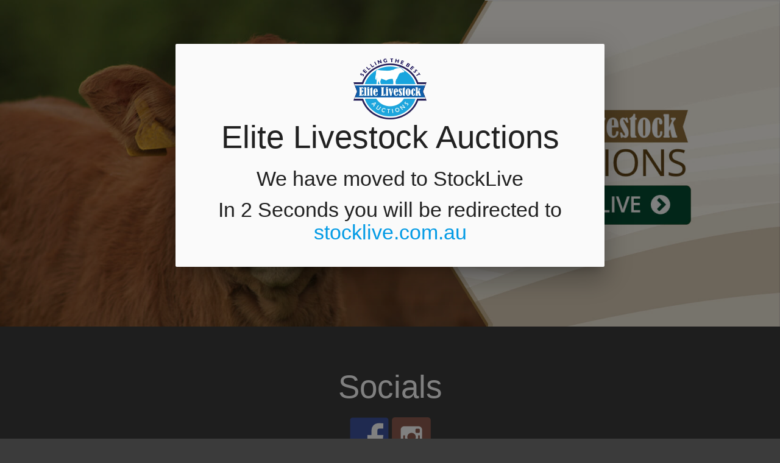

--- FILE ---
content_type: text/html
request_url: https://elitelivestockauctions.com.au/registered-user/julie-ann-brown-2/
body_size: 5150
content:
<head>

    <meta charset="utf-8">
    <meta http-equiv="X-UA-Compatible" content="IE=edge">
    <title>Elite Livestock Auctions</title>
    <meta name="description" content="Elite Livestock Auctions">
    <meta name="viewport" content="width=device-width, initial-scale=1">
    <link rel="stylesheet" href="https://cdnjs.cloudflare.com/ajax/libs/materialize/1.0.0/css/materialize.min.css">
    <script src="https://cdnjs.cloudflare.com/ajax/libs/materialize/1.0.0/js/materialize.min.js"></script>

</head>
<body style="background-color: #3B3B3B;">
    
</body>
<div class="row center">
    <img src="https://storage.googleapis.com/stocklive-public/ela-redirect-assets/Elite-Banner-Image.jpeg" alt="elite banner" style="width: 100%;">
</div>

<footer class="col s12 center white-text" style="background-color: #3B3B3B;">
    <div class="container">
        <div class="row">
            <div id="members-links" class="col s12">
                <div id="block-4" class="widget_block widget_text footer-widget">
                    <p></p>
                </div>
            </div>
            <div id="social-links" class="col s12">
                <div id="synved_social_follow-2" class="widget_synved_social_follow footer-widget">
                    <h2 class="widget-title">Socials</h2>
                    <div>
                        <div class="synved-social-container synved-social-container-follow">
                            <!-- Facebook -->
                            <a data-provider="facebook" target="_blank" rel="noopener" title="Like on Facebook" href="://www.facebook.com/elitelivestockauctions" style="font-size: 0px;width:64px;height:64px;margin:0;margin-bottom:5px;margin-right:5px">
                                <img alt="Facebook" title="Like on Facebook" class="synved-share-image synved-social-image synved-social-image-follow" width="64" height="64" style="display: inline;width:64px;height:64px;margin: 0;padding: 0;border: none;box-shadow: none" src="https://storage.googleapis.com/stocklive-public/ela-redirect-assets/ela_facebook.png">
                            </a>
                            <!-- Instagram -->
                            <a data-provider="instagram" target="_blank" rel="noopener" title="Follow us on Instagram" href="https://instagram.com/elitelivestockauctions/" style="font-size: 0px;width:64px;height:64px;margin:0;margin-bottom:5px">
                                <img alt="instagram" title="Follow us on Instagram" width="64" height="64" style="display: inline;width:64px;height:64px;margin: 0;padding: 0;border: none;box-shadow: none" src="https://storage.googleapis.com/stocklive-public/ela-redirect-assets/ela_instagram.png">
                            </a>
                        </div>
                    </div>
                </div>
            </div>
            <div id="details" class="col s12">
                <div id="text-2" class="widget_text footer-widget">
                    <h2 class="widget-title">Contact Us</h2>
                    <div class="textwidget">
                        <div id="contact-details" style="font-size: xx-large;">
                            <p><a href="https://www.stocklive.com.au/contactus">Click here to send us a message</a></p>
                            <b>Office Location</b><br>
                            Level 12 <br>
                            1 Eagle Street <br>
                            Brisbane QLD 4000  <br>
                            <br>
                            <b>Mailing Address</b><br>
                            PO Box 352 <br>
                            Brisbane QLD 4000<br>
                            <br>
                            <b>Ph</b> <a href="tel:1300-259-742">1300 259 742</a><br>
                            <b>Fax</b> 07 3041 5053<br>
                            <br>
                            ABN 19604627607
                        </div>
                    </div>
                </div>
            </div>
        </div>
    </div>
</footer>
<div id="myModal" class="modal">
  <div class="modal-content center">
    <img src="https://i.postimg.cc/4ydyfvkV/elitelivestocklogo.webp" alt="Elite Livestock Auctions" style="width: 120px; height: 100px;">
    <h2 class="center">Elite Livestock Auctions</h2>
    <h4 class="center">We have moved to StockLive</h4>
    <h4 class="center">In <span id="countdown">6</span> Seconds you will be redirected to <a href="https://www.stocklive.com.au">stocklive.com.au</a></h4>

  </div>
</div>
<script>
  document.addEventListener('DOMContentLoaded', function() {
    var elems = document.querySelectorAll('.modal');
    var instances = M.Modal.init(elems);

    // Get the modal instance
    var instance = M.Modal.getInstance(document.getElementById('myModal'));

    // Open the modal
    instance.open();

    // Countdown
    var countdown = 6;
    var countdownDisplay = document.getElementById("countdown");

    var countdownInterval = setInterval(function() {
      countdown--;
      countdownDisplay.textContent = countdown;

      if (countdown <= 0) {
        clearInterval(countdownInterval);
        window.location.href = "https://www.stocklive.com.au?elite=true";      }
    }, 1000);
  });
</script>